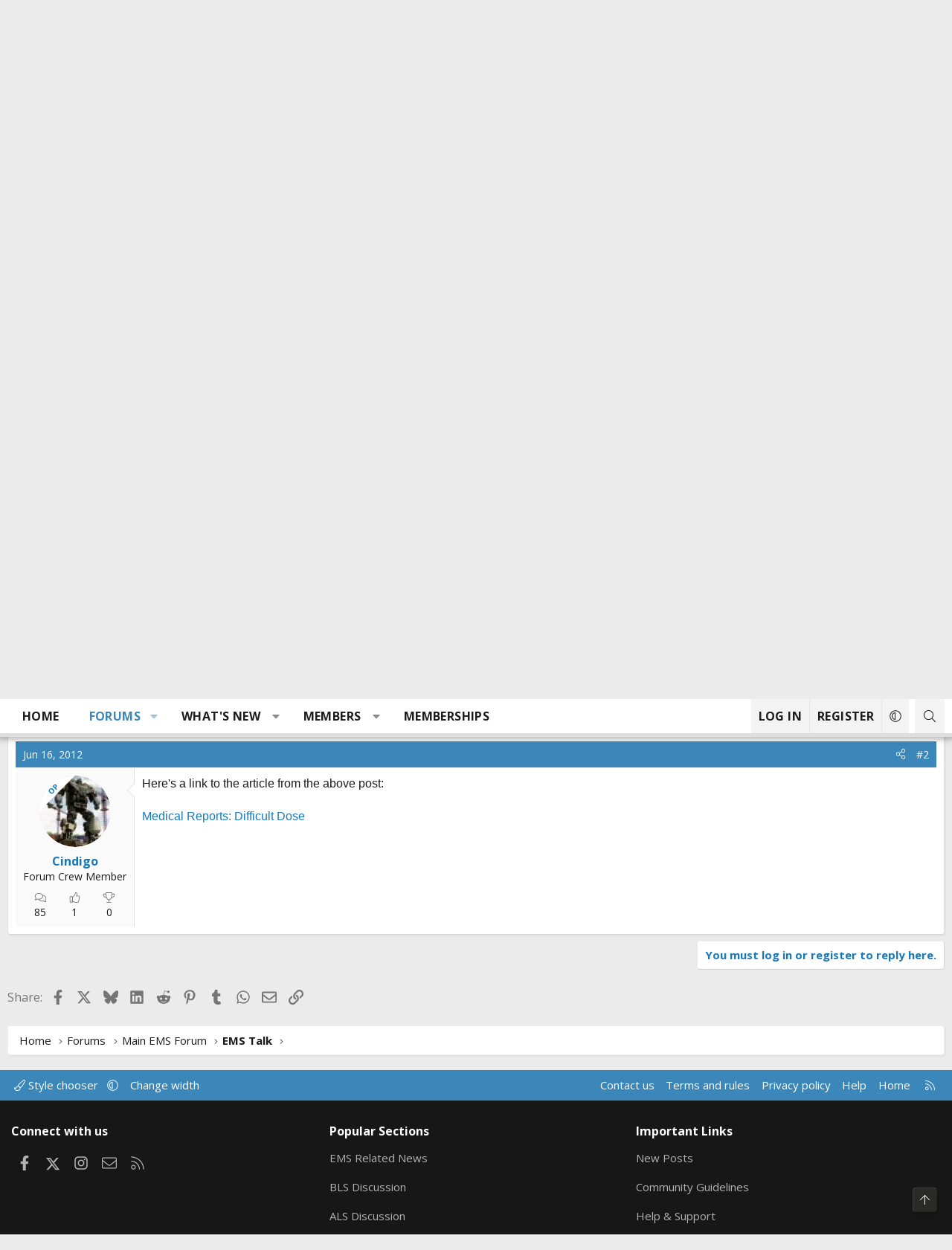

--- FILE ---
content_type: text/html; charset=utf-8
request_url: https://www.google.com/recaptcha/api2/aframe
body_size: 268
content:
<!DOCTYPE HTML><html><head><meta http-equiv="content-type" content="text/html; charset=UTF-8"></head><body><script nonce="kZP2fQSTK_2_75JSCQwK4Q">/** Anti-fraud and anti-abuse applications only. See google.com/recaptcha */ try{var clients={'sodar':'https://pagead2.googlesyndication.com/pagead/sodar?'};window.addEventListener("message",function(a){try{if(a.source===window.parent){var b=JSON.parse(a.data);var c=clients[b['id']];if(c){var d=document.createElement('img');d.src=c+b['params']+'&rc='+(localStorage.getItem("rc::a")?sessionStorage.getItem("rc::b"):"");window.document.body.appendChild(d);sessionStorage.setItem("rc::e",parseInt(sessionStorage.getItem("rc::e")||0)+1);localStorage.setItem("rc::h",'1769786169871');}}}catch(b){}});window.parent.postMessage("_grecaptcha_ready", "*");}catch(b){}</script></body></html>